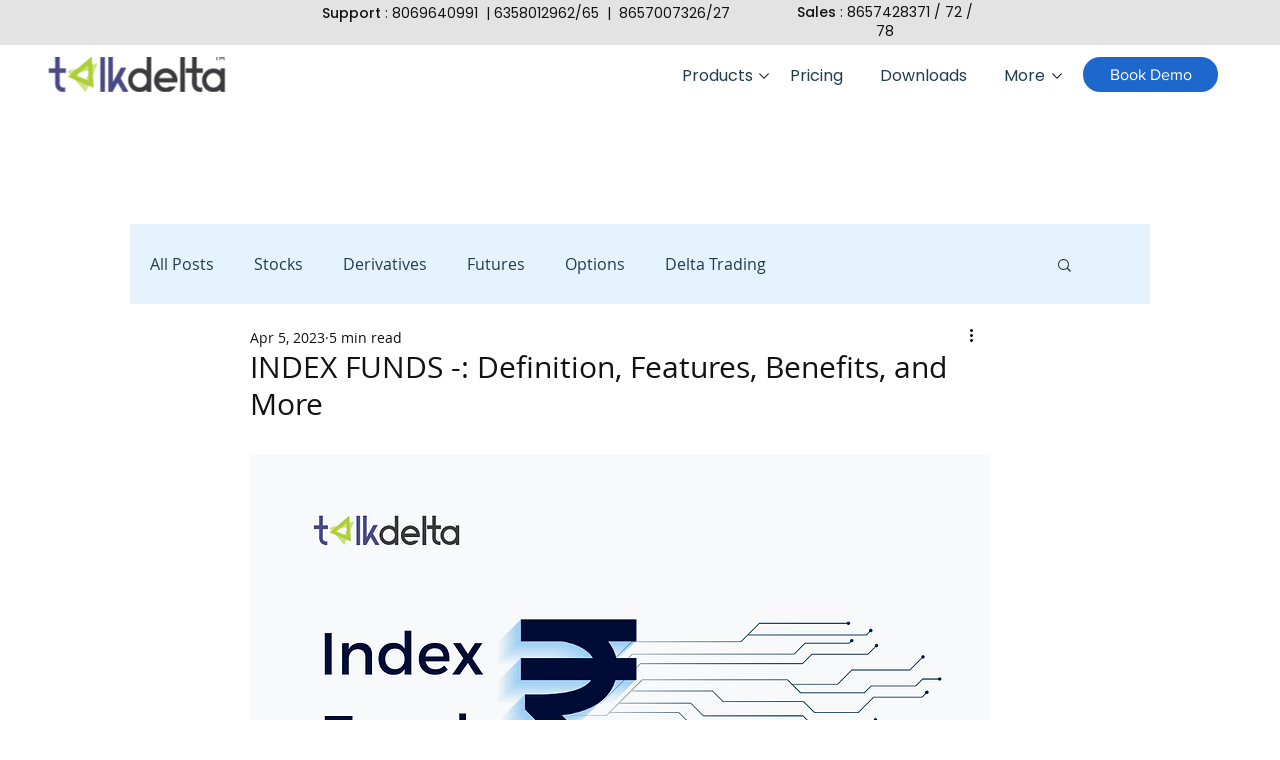

--- FILE ---
content_type: text/html; charset=utf-8
request_url: https://www.google.com/recaptcha/api2/aframe
body_size: 136
content:
<!DOCTYPE HTML><html><head><meta http-equiv="content-type" content="text/html; charset=UTF-8"></head><body><script nonce="wGdJeUfBJjsLOlZZWrM5iQ">/** Anti-fraud and anti-abuse applications only. See google.com/recaptcha */ try{var clients={'sodar':'https://pagead2.googlesyndication.com/pagead/sodar?'};window.addEventListener("message",function(a){try{if(a.source===window.parent){var b=JSON.parse(a.data);var c=clients[b['id']];if(c){var d=document.createElement('img');d.src=c+b['params']+'&rc='+(localStorage.getItem("rc::a")?sessionStorage.getItem("rc::b"):"");window.document.body.appendChild(d);sessionStorage.setItem("rc::e",parseInt(sessionStorage.getItem("rc::e")||0)+1);localStorage.setItem("rc::h",'1764741774787');}}}catch(b){}});window.parent.postMessage("_grecaptcha_ready", "*");}catch(b){}</script></body></html>